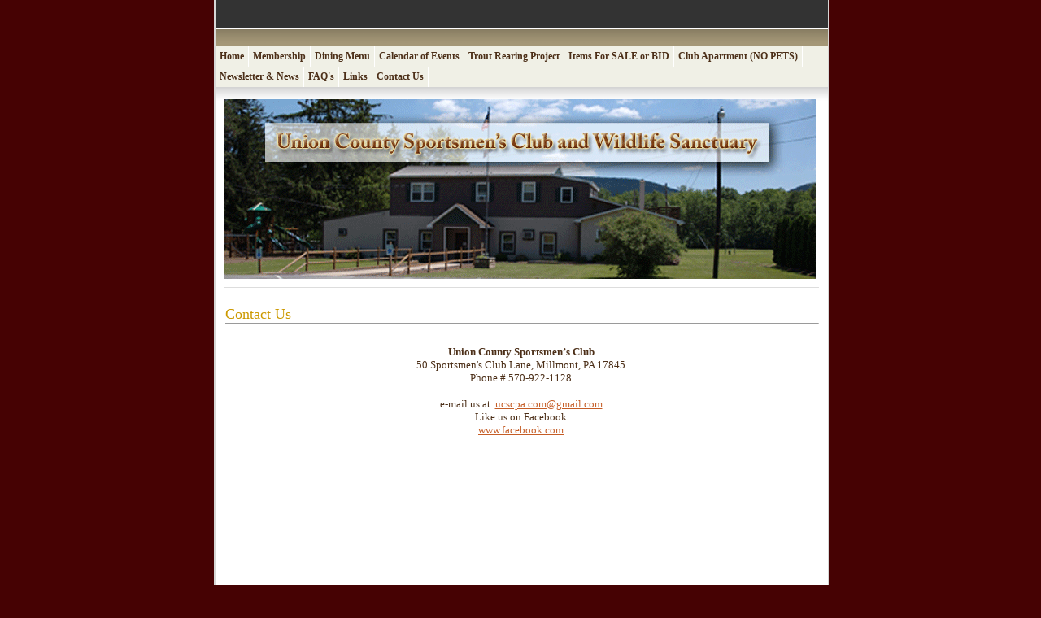

--- FILE ---
content_type: text/html
request_url: http://ucscpa.com/contactus.html
body_size: 4866
content:
<!DOCTYPE HTML PUBLIC "-//W3C//DTD HTML 4.01 Transitional//EN"
"http://www.w3.org/TR/html4/loose.dtd">
<html>
<head>
<title>Union County Sportsmens Club and Wildlife - Contact Us</title>
<meta name="robots" content="index, follow"><META HTTP-EQUIV="CACHE-CONTROL" CONTENT="NO-CACHE"><META HTTP-EQUIV="PRAGMA" CONTENT="NO-CACHE">
<script language="javascript">
//-- These colors are used in design templates

var col_primary="#333333";
var col_secondary="#a49777";
var col_tertiary="#f0f0e6";
var col_background="#460203";

</script>


<script language="JavaScript" src="../scripts/ic_globals_published.js"></script><script language="JavaScript" src="scripts/user.js"></script><script language="JavaScript" src="scripts/photoalbum.js"></script>
<link rel="stylesheet" media="screen" href="scripts/template.css"><link rel="stylesheet" media="all" href="scripts/website.css"><link rel="stylesheet" media="print" href="scripts/print.css"><link rel="stylesheet" media="all" href="scripts/46custom.css"><link rel="stylesheet" media="all" href="scripts/icwebsiteelement.css">
<style type="text/css" media="screen">
/***** All references to PNG images have to be placed here for IE to render them properly within subpagea *****/
* html #nav-top #slogan-container #slogan-cover {
background-image:none;
filter:progid:DXImageTransform.Microsoft.AlphaImageLoader(enabled=true, sizingMethod=crop, src=images/ic_060_slogan_bg_wide.png);
}
* html #nav-top #inner #content {
background-image:none;
filter:progid:DXImageTransform.Microsoft.AlphaImageLoader(enabled=true, sizingMethod=crop, src=images/ic_060_content_bg_wide.png);
}
</style>
</head>
<body id="regular" onload="processMenus();sizeColumns();" class="background">
<div id="nav-top">
<div id="printwrap">
<div id="nav-top">
	<div id="headertop" class="primary">
		<h1 id="website-title" class="primary"></h1>
	</div>
	<div id="slogan-container" class="secondary">
		<h2 id="website-slogan"></h2>
		<div id="slogan-cover"></div>
	</div>
	<div id="inner">
		<div id="navcontainer" class="tertiary">
			<div id="nav-wrapper" class="tertiary">
				<div><a href="home.html" class="tertiary" target="_self"><h3>Home</h3></a></div>
<div><a href="membership.html" class="tertiary" target="_self"><h3>Membership</h3></a></div>
<div><a href="diningmenu.html" class="tertiary" target="_self"><h3>Dining Menu</h3></a></div>
<div><a href="calendarofevents.html" class="tertiary" target="_self"><h3>Calendar of Events</h3></a></div>
<div><a href="troutrearingproject.html" class="tertiary" target="_self"><h3>Trout Rearing Project</h3></a></div>
<div><a href="itemsforsaleorbid.html" class="tertiary" target="_self"><h3>Items For SALE or BID</h3></a></div>
<div><a href="clubapartmentnopets.html" class="tertiary" target="_self"><h3>Club Apartment (NO PETS)</h3></a></div>
<div><a href="newsletternews.html" class="tertiary" target="_self"><h3>Newsletter & News</h3></a></div>
<div><a href="faqs.html" class="tertiary" target="_self"><h3>FAQ's</h3></a></div>
<div><a href="links.html" class="tertiary" target="_self"><h3>Links</h3></a></div>
<div><a href="contactus.html" class="tertiary" target="_self"><h3>Contact Us</h3></a></div>

			</div>
		</div>
		<div id="content">
			<div class="accent"></div>
			<table id="content-table">
	       	 	<tr>
					<td id="content-table-main" align="left" valign="top">
<!-- Start content section -->
						<!-- Start content section --><div id="pagecols">
    <div id="column1">
        <div id="colbody1" class="colbody">
            <div class="building_block" id="pgbldblk5">
                <div class="blockbody" id="body_pgbldblk5">
                    <table border="0" name="" width="100%" cellpadding="5" cellspacing="0">
                        <tr align="" valign="">
                            <td colspan="1" rowspan="1" width="100%" align="" valign="top"><font color="#cc9900" size="4">Contact Us</font>
<hr size="2" width="100%">
                                <br>
                            </td>
                        </tr>
                    </table>
                </div>
            </div>
            <div class="building_block" id="pgbldblk16">
                <div class="blockbody" id="body_pgbldblk16">
                    <table border="0" name="" width="100%" cellpadding="5" cellspacing="0">
                        <tr align="" valign="">
                            <td colspan="1" rowspan="1" width="100%" align="" valign="top"><div align="center"><b>Union County Sportsmen&rsquo;s Club</b><br />50 Sportsmen's Club Lane, Millmont, PA 17845<br />Phone # 570-922-1128<br /><br />e-mail us at&nbsp; <a TARGET="null" HREF="mailto:ucscpa.com@gmail.com" >ucscpa.com@gmail.com</a></div>
<div align="center"></div>
<div align="center">Like us on Facebook</div>
<div align="center"><a TARGET="_blank" HREF="http://www.facebook.com/100083379339179" >www.facebook.com</a></div>
                                <br>
                            </td>
                        </tr>
                    </table>
                </div>
            </div>
            <div class="building_block" id="pgbldblk21">
                <div class="blockbody" id="body_pgbldblk21">
                    <table border="0" name="" width="100%" cellpadding="5" cellspacing="0">
                        <tr align="" valign="">
                            <td colspan="1" rowspan="1" width="100%" align="center" valign="top">
                                <form id="map_direction24" action=" " method="post">
                                    <table width="100%" border="0" cellspacing="5" cellpadding="0" align="center">
                                        <tr>
                                            <td align="center"><font face="Arial, Helvetica, sans-serif" size="1">    </font></td>
                                        </tr>
                                        <tr>
                                            <td align="center">
                                                <div id="map">
                                                    <div id="mapImage">
                                                        <iframe src="http://www.mapquest.com/embed?icid=mqdist_webcom&amp;zoom=13&amp;q=50 Sportsmens Club Ln, %0A                                     Millmont, PA 17845, USA&amp;center=50 Sportsmens Club Ln, Millmont, PA 17845, USA" style="width:480px;height:280px;" frameborder="0"></iframe>
                                                        <br>
                                                        <a target="_blank" href="http://www.mapquest.com/?le=t&amp;q1=&amp;q2=50 Sportsmens Club Ln, Millmont, PA 17845, USA&amp;maptype=map&amp;icid=mqdist_webcom" class="directions-button left">
                                    Get Directions
                                 </a>
                                                    </div>
                                                </div>
                                            </td>
                                        </tr>
                                    </table>
                                </form>
                            </td>
                        </tr>
                    </table>
                </div>
            </div>
            <div class="building_block" id="pgbldblk33">
                <div class="blockbody" id="body_pgbldblk33"><table width="98%" border="0" cellspacing="0" cellpadding="2" align="center"><tr><td align="left" bgcolor="Blue"><span style="color:White;font-weight:bold;font-size:14pt; font-family:times;">*Select 50 Sportsmens Club Lane by clicking "Spot" at left of address above.</span></td></tr></table></div>
            </div>
            <div class="building_block" id="pgbldblk27">
                <div class="blockbody" id="body_pgbldblk27">
                    <table border="0" name="" width="100%" cellpadding="5" cellspacing="0">
                        <tr align="" valign="">
                            <td colspan="1" rowspan="1" width="100%" align="" valign="top"><p style="text-align: justify;" align="center"><span style="font-size: 13.5pt;"><span style="font-family: Times New Roman; color: #000099;" editor_id="mce_editor_0" color="#000099" face="Times New Roman">From Mifflinburg, PA, take State Rt. 45 west for approximatly 7 miles thru Hartleton and turn left </span></span><span style="font-size: 13.5pt;"><span style="font-family: Times New Roman; color: #000099;" editor_id="mce_editor_0" color="#000099" face="Times New Roman">on to&nbsp;Fair Grounds Rd&nbsp;just west of "Boomarang's".&nbsp; Proceed about a mile to Hassenplug Rd and make a right on to Hassaenplug Road at the West End Fair Grounds. You will travel about 2 miles to Weikert Rd. Make a right at "Y" intersection&nbsp;on to&nbsp;Weikert Rd and follow approximately 4 miles to Union County Sportsmen's Club that is located on the left side of the road.</span></span></p>
<p style="text-align: center;" align="center"><a href="http://www.ucscpa.com/index.htm"><span style="font-family: Times New Roman; color: #000099; font-size: medium;" color="#000099" face="Times New Roman" size="3">HOME</span></a></p>
                                <br>
                            </td>
                        </tr>
                    </table>
                </div>
            </div>
            <div class="building_block" id="pgbldblk35">
                <div class="blockbody" id="body_pgbldblk35">
                    <table border="0" name="" width="100%" cellpadding="5" cellspacing="0">
                        <tr align="" valign="">
                            <td colspan="1" rowspan="1" width="100%" align="" valign="top"><div>
<div></div>
<div></div>
<div>
<table class="mceVisualAid" style="width: 100%;" cellspacing="0" cellpadding="0">
<tbody>
<tr>
<td class="mceVisualAid">
<p align="center" v:shape="_x0000_s1029"><span><span>&nbsp;</span><b>CLUB OFFICERS <br /></b></span></p>
<div style="text-align: center;" v:shape="_x0000_s1029">
<div v:shape="_x0000_s1029"><span>President ...Ray Kline&nbsp; &nbsp; &nbsp;Past President ...Reed Drummond&nbsp; &nbsp; &nbsp;1st Vice President ...Scott Leister&nbsp;&nbsp;<br />2nd Vice President ...Tim Johnson&nbsp; &nbsp; &nbsp; &nbsp; &nbsp; &nbsp; Treasurer ...Ken Shirk&nbsp; &nbsp; &nbsp; &nbsp; &nbsp; Secretary ...Brenda Zerbe&nbsp;</span></div>
<span> </span>
<div v:shape="_x0000_s1029"><span>Trustees ...Mark Bailey, Robert Schuler, Brian Gessner&nbsp; &nbsp;</span></div>
<span> </span>
<p></p>
<span> </span>
<p><span><strong><span size="2"></span></strong></span><strong><span size="2">Bar Manager - Dottie Foust</span></strong></p>
<p><strong><span size="2">Kitchen Manager - Open</span></strong></p>
</div>
<div style="text-align: center;" v:shape="_x0000_s1029"><span><br /></span><o:p><span style="font-family: Calibri; color: #000000; font-size: medium;" color="#000000" size="3" face="Calibri">&nbsp;</span></o:p></div>
</td>
</tr>
</tbody>
</table>
</div>
<div></div>
<div><br clear="all" /><b><span><v:shape id="Picture_x0020_16" type="#_x0000_t75" o:spid="_x0000_i1029"><v:imagedata o:title="" src="file:///C:\Users\BOBSTA~1\AppData\Local\Temp\msohtmlclip1\01\clip_image011.jpg"></v:imagedata></v:shape></span></b><b><span><br /></span></b><span style="font-family: Arial;" face="Arial"><b><span>IMPORTANT: </span></b></span></div>
<div></div>
<div><span style="font-family: Arial;" face="Arial"><b><span><span style="text-decoration: underline;">If your address has changed, please notify the Club by calling 570-922-&shy;1128 or writing.</span>&nbsp;</span></b><span><br /></span></span><span><span style="font-family: Arial;" face="Arial"><span>&nbsp;</span><br /></span></span><span style="font-family: Arial;" face="Arial"><b><span></span></b></span></div>
<div style="text-align: center;"><span style="font-family: Arial;" face="Arial"><b><span>REGULAR DINING HOURS: </span></b></span></div>
<div></div>
<div style="text-align: center;"></div>
<div><span style="font-family: Arial;" face="Arial"><b><span>Fri. &amp; Sat.: 4:30 p.m.&shy;8:30 p.m. Sun.: 11 a.m. &shy;8 p.m.&nbsp;</span></b><span><br /></span></span><span style="font-family: Arial;" face="Arial"><b><span>&mdash;Bar Short Orders Daily&mdash; Wed. &amp; Thurs.: 11 a.m.&shy;9 p.m. Fri. &amp; Sat.: 11 a.m. &shy;11 p.m. Sun.: 11 a.m. &shy;9 p.m. </span></b><span><br /></span></span><span style="font-family: Arial;" face="Arial"><b><span></span></b></span></div>
<div style="text-align: center;"><span style="font-family: Arial;" face="Arial"><b><span></span></b></span>&nbsp;</div>
<div style="text-align: center;"><span style="font-family: Arial;" face="Arial"><b><span>REGULAR CLUB HOURS: </span></b></span></div>
<div style="text-align: center;"><span style="font-family: Arial;" face="Arial"><b><span></span></b><span><br /></span></span><span style="font-family: Arial;" face="Arial"><b><span>Wed. thru Sun.: Open 11 a.m. Closed Mon. &amp; Tues.&nbsp;</span></b></span></div>
<div style="text-align: center;"><span style="font-family: Arial;" face="Arial"><span><strong>Open all week during bear and rifle deer season.</strong></span></span></div>
<div></div>
<div><span style="font-family: Arial;" face="Arial"><b><span></span></b></span>&nbsp;</div>
<div><span style="font-family: Arial;" face="Arial"><b><span></span></b></span>&nbsp;</div>
<div><span style="font-family: Arial;" face="Arial"><b><span>CLUB AFFILIATES: </span></b><span><br /></span></span></div>
<div></div>
<div><span style="font-family: Arial;" face="Arial"><b><span>Union County Bench Rest &bull; </span></b><span>Mark Trutt, President&nbsp;&nbsp;&nbsp;&nbsp;&nbsp;&nbsp;&nbsp;&nbsp;&nbsp;&nbsp;&nbsp;&nbsp;&nbsp;&nbsp;&nbsp;&nbsp;&nbsp;&nbsp;&nbsp;&nbsp;&nbsp;&nbsp;&nbsp;<b>Union County Muzzleloaders &bull;&nbsp;</b>Cliff Bowersox, President <br /></span></span></div>
<div><o:p><span style="font-family: Calibri; color: #000000; font-size: medium;" color="#000000" size="3" face="Calibri">&nbsp; &nbsp; &nbsp; &nbsp; &nbsp; &nbsp; &nbsp; &nbsp; &nbsp; &nbsp; &nbsp; &nbsp; &nbsp; &nbsp; &nbsp; &nbsp; &nbsp; &nbsp; &nbsp; &nbsp; &nbsp; &nbsp; &nbsp; &nbsp; &nbsp; &nbsp; &nbsp; &nbsp; &nbsp; &nbsp; &nbsp; &nbsp; &nbsp; &nbsp; &nbsp; &nbsp; &nbsp; &nbsp; &nbsp; &nbsp; &nbsp; &nbsp; &nbsp; &nbsp; &nbsp; &nbsp; &nbsp; &nbsp; &nbsp; &nbsp; &nbsp; &nbsp; &nbsp; &nbsp; &nbsp; &nbsp; &nbsp; &nbsp; &nbsp; &nbsp; &nbsp; &nbsp; &nbsp; &nbsp; &nbsp; &nbsp; &nbsp; &nbsp; &nbsp;</span><span style="font-family: Calibri; color: #000000; font-size: medium;" color="#000000" size="3" face="Calibri"><span size="2" style="font-size: small;">&nbsp;</span></span></o:p></div>
</div>
                                <br>
                            </td>
                        </tr>
                    </table>
                </div>
            </div>
        </div>
    </div>
    <div id="column2">
        <div id="colbody2" class="colbody"></div>
    </div>
    <div id="column3">
        <div id="colbody3" class="colbody"></div>
    </div>
</div><div id="measurescroll" style="clear:both;"></div><table border="0" width="100%" cellpadding="0" cellspacing="0" id="other_footer">
    <tr>
        <td align="left" valign="middle"><div align="center">&copy; 2011 Union County Sportsmen's Club&nbsp;</div>
<style><!--
.photoFoot{display:none;}
--></style></td>
    </tr>
    <tr>
        <td align="left" valign="middle"></td>
    </tr>
</table>
<!-- End content section -->
<!-- End content section -->
					</td>
				</tr>
			</table>
		  <div id="footer"></div>			
		</div>
	</div>
	<div id="docwrapper"></div>
</div>
</div>
<script language="javaScript">
// Column Height Script
function pngHeight() {
if (document.all) {
	document.getElementById('inner').style.zIndex=1000;
	document.getElementById('nav-top').style.zIndex=1;
}
}
var oldhandler = window.onload;
window.onload = (typeof oldhandler == "function")
    ? function() { oldhandler(); pngHeight(); } : pngHeight;
</script>		
</body>
</html>


--- FILE ---
content_type: text/css
request_url: http://ucscpa.com/scripts/template.css
body_size: 1540
content:
/*
-----------------------------------------------------------------------------------------
CSS document: ImageCafe Template Styles
Created: 02/27/2006
Last Modified: 03/02/2006
NOTE: Template styles included here cannot be changed by the customer
-------------------------------------------------------------------------------------- */
* {margin:0;padding:0;}  /* zero out everything */
body {
	width:100%;
	background:#fff;
	text-align:center;
}
/*
-----------------------------------------------------------------------------------------
Global
-------------------------------------------------------------------------------------- */
div {position:relative;}
#printwrap {position:static;}
h1, h2, h3, h4, h5, h6 {margin:10px;}
h1#website-title {margin:0;}
h2#website-slogan {margin:0;}
#navcontainer div h3 {margin:0;}
#navcontainer div h3 {margin:0;}
ul, ol {
	margin:10px;
	padding:0 0 0 20px;
}
ol {padding:0 0 0 30px;}
blockquote {margin:10px 10px 10px 40px;}
.clearer {clear:both;}

/*
-----------------------------------------------------------------------------------------
General Layout Structure
-------------------------------------------------------------------------------------- */
#nav-top, #nav-left, #nav-right {
	margin:0 auto;
	width:753px;
	text-align:left;
	border:1px solid #D6D7D6;
	border-top:0;
}
* html #nav-top, #nav-left, #nav-right {
	width:748px;
}
	#inner {float:left;}
.accent-none {display:none;}
#docwrapper {clear:both;}

/*
-----------------------------------------------------------------------------------------
=#NAV-TOP
-------------------------------------------------------------------------------------- */
/*------------------ Layout ------------------*/	
#nav-top #headertop {
	float:left;
	width:753px;
	border-bottom:1px solid #fff;
	z-index:1000;
}
* html #nav-top #headertop {
	width:748px;
}
	#nav-top #headertop #website-title {
		float:left;
		padding:25px 10px 10px 10px;
		width:728px;
		/*border-right:1px solid #ffffff;*/
	}
	* html #nav-top #headertop #website-title {
		width:732px;
	}
#nav-top #slogan-container {
	float:left;
	width:753px;
}
* html #nav-top #slogan-container {
	width:748px;
}
	#nav-top #slogan-container #slogan-cover {
		position:absolute;
		top:0;
		left:0;
		width:753px;
		height:25px;
		background-image:url(../images/ic_060_slogan_bg_wide.png);
		background-repeat:no-repeat;
		background-position:0 0;
	}
	
	* html #nav-top #slogan-container #slogan-cover {
		width:752px;
	}
	#nav-top #slogan-container #website-slogan {
		float:left;
		padding:10px;
		width:728px;
		/*border-right:1px solid #ffffff;*/
	}
	* html #nav-top #slogan-container #website-slogan {
		width:732px;
	}
#nav-top #inner {
	float:left;
	width:753px;
	border-top:1px solid #fff;
	background:#fff;
}
* html #nav-top #inner {
	width:748px;
}
	#nav-top #inner #navcontainer {
		float:left;
		width:753px;
		z-index:1000;
	}
    * html #nav-top #inner #navcontainer {
		width:752px;
	}
		#nav-top #inner #navcontainer #nav-wrapper {
			float:left;
			z-index:1000;
		}
	#nav-top #inner #content {
		float:left;
		padding:15px 0 0 0;
		width:748px;
		background-image:url(../images/ic_060_content_bg_wide.png);
		background-repeat:no-repeat;
		background-position:0 0;
	}
	#nav-top #inner #content {
		float:left;
		padding:15px 0 0 0;
		width:753px;
		background-image:url(../images/ic_060_content_bg_wide.png);
		background-repeat:no-repeat;
		background-position:0 0;
	}
	* html #nav-top #inner #content {
		width:748px;
	}

		#nav-top #inner #content .accent {
			margin:0 10px 10px 10px;
			padding:0 0 10px 0;
			border-bottom:1px solid #ddd;
			width:732px;
			height:221px;
		}
		* html #nav-top #inner #content .accent {
		width:728px;
	}
#nav-top #footer {
	clear:both;
	padding:10px;
	border-top:1px solid #fff;
}

/*------------------ Navigation Elements ------------------*/
#nav-top #navcontainer #nav-wrapper div, #nav-top #navcontainer #nav-wrapper div h3 {
	float:left;
	display:block;
	cursor:pointer;
}
	#nav-top #navcontainer #nav-wrapper div a:link, 
	#nav-top #navcontainer #nav-wrapper div a:active, 
	#nav-top #navcontainer #nav-wrapper div a:visited {
		float:left;
		padding:5px;
		text-decoration:none;
		border-right:1px solid #fff;
		white-space: nowrap;
	}
	#nav-top #navcontainer #nav-wrapper div a:hover {padding-top:5px;}
		#nav-top #navcontainer #nav-wrapper div div.submenu, 
		#nav-top #navcontainer #nav-wrapper div div.submenu h3 {
			float:left;
			display:block;
		}
		#nav-top #navcontainer #nav-wrapper div div.submenu {
			position:absolute;
			top:0;
			left:0;
			visibility: hidden;
			border-top:1px solid #fff;
			border-left:1px solid #fff;
			width:200px;
		}
			#nav-top #navcontainer #nav-wrapper div div.submenu div {
				display:block;
				margin:0;
			}
			#nav-top #navcontainer #nav-wrapper div div.submenu a:link, 
			#nav-top #navcontainer #nav-wrapper div div.submenu a:active, 
			#nav-top #navcontainer #nav-wrapper div div.submenu a:visited {
				float:left;
				width:190px;
				border-bottom:1px solid #fff;
				border-left:0;
				word-wrap: break-word;
				white-space: normal;
			}
			#nav-top #navcontainer #nav-wrapper div div.submenu a:hover {
				padding-top:5px;
				border-top:0;
			}

/*------------------ Table Structures ------------------*/	
#nav-top #content-table {
	float:left;
	width:100%;
}
	#nav-top #content-table-main {width:100%;}
		#nav-top #content-table-main p {margin:10px 10px 15px 10px;}
					


--- FILE ---
content_type: text/css
request_url: http://ucscpa.com/scripts/website.css
body_size: 515
content:
*.primary {background-color: rgb(51, 51, 51)}
*.secondary {background-color: rgb(164, 151, 119)}
*.tertiary {background-color: rgb(240, 240, 230)}
*.background {background-color: rgb(70, 2, 3)}
h1#website-title {font-family: georgia, "times new roman", serif; font-size: 24px; font-weight: bold; color: rgb(252, 251, 247); font-style: normal; text-decoration: none}
h2#website-slogan {font-family: georgia, "times new roman", serif; font-size: 12px; font-weight: normal; color: rgb(252, 251, 247); font-style: italic; text-decoration: none}
*#content {font-family: georgia, "times new roman", serif; font-size: 13px; font-weight: normal; color: rgb(76, 47, 24); font-style: normal; text-decoration: none}
*#content a:link {font-family: georgia, "times new roman", serif; font-size: 13px; font-weight: normal; color: rgb(197, 93, 38); font-style: normal; text-decoration: underline}
*#content a:active {font-family: georgia, "times new roman", serif; font-size: 13px; font-weight: normal; color: rgb(197, 93, 38); font-style: normal; text-decoration: underline}
*#content a:visited {font-family: georgia, "times new roman", serif; font-size: 13px; font-weight: normal; color: rgb(197, 93, 38); font-style: normal; text-decoration: underline}
*#content a:hover {font-family: georgia, "times new roman", serif; font-size: 13px; font-weight: normal; color: rgb(160, 14, 17); font-style: normal; text-decoration: underline}
*#navcontainer div a h3 {font-family: georgia, "times new roman", serif; font-size: 12px; font-weight: bold; color: rgb(76, 47, 24); font-style: normal; text-decoration: none}
*#navcontainer div a:hover h3 {font-weight: bold; color: rgb(255, 255, 255); font-style: normal; text-decoration: none; background-color: rgb(164, 151, 119)}
*#navcontainer div a:hover {font-weight: bold; color: rgb(255, 255, 255); font-style: normal; text-decoration: none; background-color: rgb(164, 151, 119)}
*.accent {background: transparent url(../images/hedaer.gif) no-repeat top left}


--- FILE ---
content_type: text/css
request_url: http://ucscpa.com/scripts/46custom.css
body_size: 317
content:
#pagecols {  width:748px;  text-align:left;}
#column1 {  float:left; 
 width:748px;  }
#colbody1 {  border-top-width: 0px; border-top-style: none;
padding-top: 5px;
border-right-width: 0px; border-right-style: none;
padding-right: 5px;
border-bottom-width: 0px; border-bottom-style: none;
padding-bottom: 5px;
border-left-width: 0px; border-left-style: none;
padding-left: 5px;
  }
#body_pgbldblk5 { border-top-width: 0px; border-top-style: none;
padding-top: 5px;
border-right-width: 0px; border-right-style: none;
padding-right: 5px;
border-bottom-width: 0px; border-bottom-style: none;
padding-bottom: 5px;
border-left-width: 0px; border-left-style: none;
padding-left: 5px;
  width: 728px;   overflow: hidden;
  }
#body_pgbldblk16 { border-top-width: 0px; border-top-style: none;
padding-top: 5px;
border-right-width: 0px; border-right-style: none;
padding-right: 5px;
border-bottom-width: 0px; border-bottom-style: none;
padding-bottom: 5px;
border-left-width: 0px; border-left-style: none;
padding-left: 5px;
  width: 728px;   overflow: hidden;
  }
#body_pgbldblk21 { border-top-width: 0px; border-top-style: none;
padding-top: 5px;
border-right-width: 0px; border-right-style: none;
padding-right: 5px;
border-bottom-width: 0px; border-bottom-style: none;
padding-bottom: 5px;
border-left-width: 0px; border-left-style: none;
padding-left: 5px;
  width: 728px;   overflow: hidden;
  }
#body_pgbldblk33 { border-top-width: 0px; border-top-style: none;
padding-top: 5px;
border-right-width: 0px; border-right-style: none;
padding-right: 5px;
border-bottom-width: 0px; border-bottom-style: none;
padding-bottom: 5px;
border-left-width: 0px; border-left-style: none;
padding-left: 5px;
  width: 728px;   overflow: hidden;
  }
#body_pgbldblk27 { border-top-width: 0px; border-top-style: none;
padding-top: 5px;
border-right-width: 0px; border-right-style: none;
padding-right: 5px;
border-bottom-width: 0px; border-bottom-style: none;
padding-bottom: 5px;
border-left-width: 0px; border-left-style: none;
padding-left: 5px;
  width: 728px;   overflow: hidden;
  }
#body_pgbldblk35 { border-top-width: 0px; border-top-style: none;
padding-top: 5px;
border-right-width: 0px; border-right-style: none;
padding-right: 5px;
border-bottom-width: 0px; border-bottom-style: none;
padding-bottom: 5px;
border-left-width: 0px; border-left-style: none;
padding-left: 5px;
  width: 728px;   overflow: hidden;
  }
#column2 {  float:left;  }
#colbody2 {   }
#column3 {  float:left;  }
#colbody3 {   }


--- FILE ---
content_type: text/css
request_url: http://ucscpa.com/scripts/print.css
body_size: 1503
content:
/*
-----------------------------------------------------------------------------------------
CSS document: ImageCafe Template Styles
Created: 02/27/2006
Last Modified: 03/02/2006
NOTE: Template styles included here cannot be changed by the customer
-------------------------------------------------------------------------------------- */
* {margin:0;padding:0;}  /* zero out everything */
body {
	width:100%;
	background:#fff;
	text-align:center;
}
/*
-----------------------------------------------------------------------------------------
Global
-------------------------------------------------------------------------------------- */
#printwrap {
	position:absolute;
	top:0;
	left:0;
}
h1, h2, h3, h4, h5, h6 {margin:10px;}
h1#website-title {margin:0;}
h2#website-slogan {margin:0;}
#navcontainer div h3 {margin:0;}
#navcontainer div h3 {margin:0;}
ul, ol {
	margin:10px;
	padding:0 0 0 20px;
}
ol {padding:0 0 0 30px;}
blockquote {margin:10px 10px 10px 40px;}
.clearer {clear:both;}

/*
-----------------------------------------------------------------------------------------
General Layout Structure
-------------------------------------------------------------------------------------- */
#nav-top {
	margin-left:60px;
	width:753px;
	text-align:left;
	border:1px solid #D6D7D6;
	border-top:0;
}
* html #nav-top {
	width:748px;
}
	#inner {float:left;}
.accent-none {display:none;}
#docwrapper {clear:both;}

/*
-----------------------------------------------------------------------------------------
=#NAV-TOP
-------------------------------------------------------------------------------------- */
/*------------------ Layout ------------------*/	
#nav-top #headertop {
	float:left;
	width:753px;
	border-bottom:1px solid #fff;
	z-index:1000;
}
* html #nav-top #headertop {
	width:748px;
}
	#nav-top #headertop #website-title {
		float:left;
		padding:25px 10px 10px 10px;
		width:728px;
		/*border-right:1px solid #ffffff;*/
	}
	* html #nav-top #headertop #website-title {
		width:732px;
	}
#nav-top #slogan-container {
	float:left;
	width:753px;
}
* html #nav-top #slogan-container {
	width:748px;
}
	#nav-top #slogan-container #slogan-cover {
		position:absolute;
		top:0;
		left:0;
		width:753px;
		height:25px;
		background-image:url(../images/ic_060_slogan_bg_wide.png);
		background-repeat:no-repeat;
		background-position:0 0;
	}
	
	* html #nav-top #slogan-container #slogan-cover {
		width:752px;
		background-image:none;
	}
	#nav-top #slogan-container #website-slogan {
		float:left;
		padding:10px;
		width:728px;
		/*border-right:1px solid #ffffff;*/
	}
	* html #nav-top #slogan-container #website-slogan {
		width:732px;
	}
#nav-top #inner {
	float:left;
	width:753px;
	border-top:1px solid #fff;
	background:#fff;
}
* html #nav-top #inner {
	width:748px;
}
	#nav-top #inner #navcontainer {
		float:left;
		width:753px;
		z-index:1000;
	}
    * html #nav-top #inner #navcontainer {
		width:752px;
	}
		#nav-top #inner #navcontainer #nav-wrapper {
			float:left;
			z-index:1000;
		}
	#nav-top #inner #content {
		float:left;
		padding:15px 0 0 0;
		width:748px;
		background-image:url(../images/ic_060_content_bg_wide.png);
		background-repeat:no-repeat;
		background-position:0 0;
	}
	#nav-top #inner #content {
		float:left;
		padding:15px 0 0 0;
		width:753px;
		background-image:url(../images/ic_060_content_bg_wide.png);
		background-repeat:no-repeat;
		background-position:0 0;
	}
	* html #nav-top #inner #content {
		width:748px;
		background-image:none; 
	}

		#nav-top #inner #content .accent {
			margin:0 10px 10px 10px;
			padding:0 0 10px 0;
			border-bottom:1px solid #ddd;
			width:732px;
			height:221px;
		}
		* html #nav-top #inner #content .accent {
		width:728px;
	}
#nav-top #footer {
	clear:both;
	padding:10px;
	border-top:1px solid #fff;
}

/*------------------ Navigation Elements ------------------*/
#nav-top #navcontainer #nav-wrapper div, #nav-top #navcontainer #nav-wrapper div h3 {
	float:left;
	display:block;
	cursor:pointer;
}
	#nav-top #navcontainer #nav-wrapper div a:link, 
	#nav-top #navcontainer #nav-wrapper div a:active, 
	#nav-top #navcontainer #nav-wrapper div a:visited {
		float:left;
		padding:5px;
		text-decoration:none;
		border-right:1px solid #fff;
		white-space: nowrap;
	}
	#nav-top #navcontainer #nav-wrapper div a:hover {padding-top:5px;}
		#nav-top #navcontainer #nav-wrapper div div.submenu, 
		#nav-top #navcontainer #nav-wrapper div div.submenu h3 {
			float:left;
			display:block;
		}
		#nav-top #navcontainer #nav-wrapper div div.submenu {
			position:absolute;
			top:0;
			left:0;
			visibility: hidden;
			border-top:1px solid #fff;
			border-left:1px solid #fff;
			width:200px;
		}
			#nav-top #navcontainer #nav-wrapper div div.submenu div {
				display:block;
				margin:0;
			}
			#nav-top #navcontainer #nav-wrapper div div.submenu a:link, 
			#nav-top #navcontainer #nav-wrapper div div.submenu a:active, 
			#nav-top #navcontainer #nav-wrapper div div.submenu a:visited {
				float:left;
				width:190px;
				border-bottom:1px solid #fff;
				border-left:0;
			}
			#nav-top #navcontainer #nav-wrapper div div.submenu a:hover {
				padding-top:5px;
				border-top:0;
			}

/*------------------ Table Structures ------------------*/	
#nav-top #content-table {
	float:left;
	width:100%;
}
	#nav-top #content-table-main {width:100%;}
		#nav-top #content-table-main p {margin:10px 10px 15px 10px;}
					
